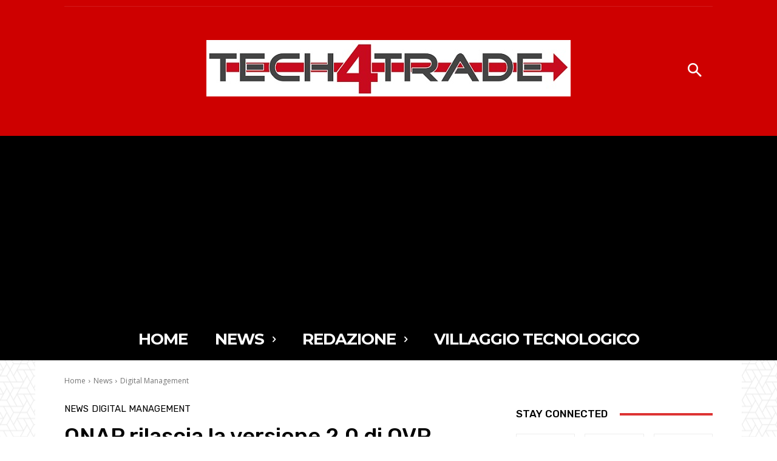

--- FILE ---
content_type: text/html; charset=utf-8
request_url: https://www.google.com/recaptcha/api2/aframe
body_size: 266
content:
<!DOCTYPE HTML><html><head><meta http-equiv="content-type" content="text/html; charset=UTF-8"></head><body><script nonce="ipCG_AdS9bkTmHSaRvGFRQ">/** Anti-fraud and anti-abuse applications only. See google.com/recaptcha */ try{var clients={'sodar':'https://pagead2.googlesyndication.com/pagead/sodar?'};window.addEventListener("message",function(a){try{if(a.source===window.parent){var b=JSON.parse(a.data);var c=clients[b['id']];if(c){var d=document.createElement('img');d.src=c+b['params']+'&rc='+(localStorage.getItem("rc::a")?sessionStorage.getItem("rc::b"):"");window.document.body.appendChild(d);sessionStorage.setItem("rc::e",parseInt(sessionStorage.getItem("rc::e")||0)+1);localStorage.setItem("rc::h",'1769489994047');}}}catch(b){}});window.parent.postMessage("_grecaptcha_ready", "*");}catch(b){}</script></body></html>